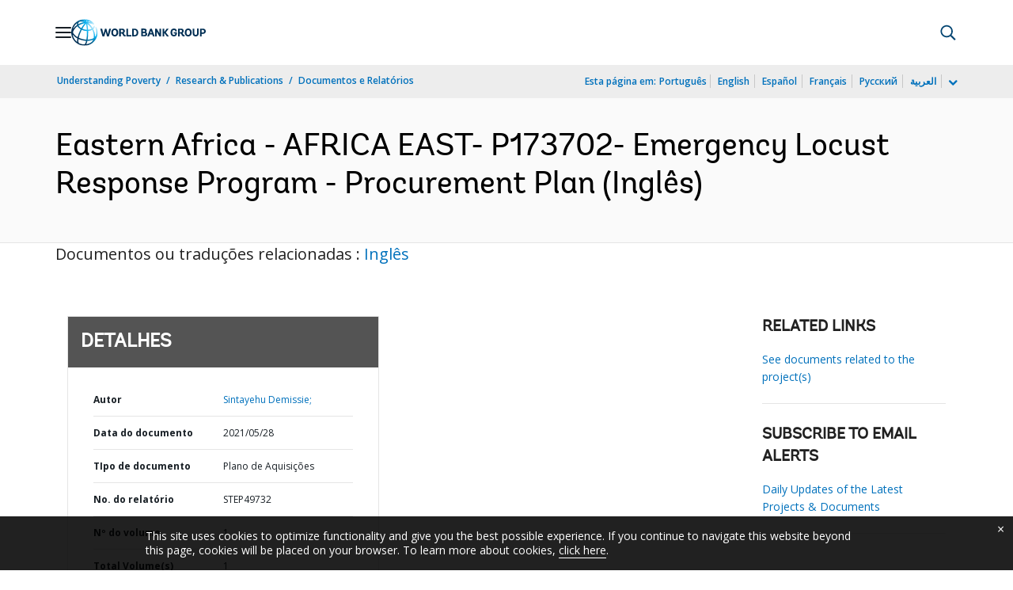

--- FILE ---
content_type: application/xml; charset=utf-8
request_url: https://search.worldbank.org/api/v3/wds?format=xml&fl=display_title,lang&guid=886751622210520013&apilang=pt
body_size: 269
content:
<?xml version="1.0" encoding="UTF-8" standalone="yes"?>
<documents rows="10" os="0" page="1" total="1">
  <doc id="33121283">
    <id>33121283</id>
    <lang>Inglês</lang>
    <entityids>
      <entityid>090224b08863e2ff_1_0</entityid>
    </entityids>
    <display_title>Eastern Africa - AFRICA EAST- P173702- Emergency Locust Response Program - Procurement Plan</display_title>
    <guid>886751622210520013</guid>
    <url>https://www.worldbank.org/curated/pt/886751622210520013</url>
  </doc>
</documents>